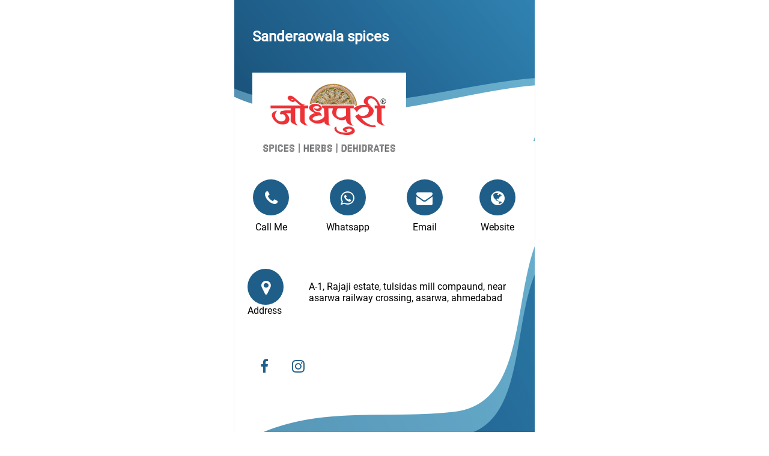

--- FILE ---
content_type: text/html; charset=UTF-8
request_url: https://profile.brands.live/business6211
body_size: 143260
content:
<!DOCTYPE html>
<html>
<head>
    <title>Sanderaowala spices</title>
    <meta charset="UTF-8">
            <meta name="viewport" content="width=device-width, initial-scale=1.0">
        <meta name="description" content="Sanderaowala spices">
    <meta name="keywords" content="Sanderaowala spices">
    <meta name="author" content="Sanderaowala spices">
    <meta name="csrf-token" content="Fvlk87tBprTSFv2bwOQUsQUqP9Bf3brR6tCPN7Zc"/>
    <link rel="stylesheet" href="https://profile.brands.live/digital_card_assets/css/font-awesome.min.css">
        <style type="text/css">
        @font-face {
            font-family: 'Roboto';
            src: url('https://profile.brands.live/digital_card_assets/fonts/Roboto-Regular.woff2') format('woff2'), url('https://profile.brands.live/digital_card_assets/fonts/Roboto-Regular.woff') format('woff');
            font-weight: normal;
            font-style: normal;
            font-display: swap;
        }

        body {
            font-family: 'Roboto', sans-serif;
            width: 500px;
            height: 875px;
            margin: 0 auto;
            border: 1px solid #eee;
        }

        /*img{
                    width: 100%;
                }*/

        .Business-details h1 {
            color: #fff;
            z-index: 999999;
            position: relative;
            padding: 30px;
            font-size: 24px;
        }

        .top-bg {
            position: absolute;
            top: 0;
            width: 500px;
            z-index: 0;
            overflow: hidden;
        }

        .logo-div {
            width: 100%;
            overflow: hidden;
        }

        .logo {
            width: 220px;
            /*height: 145px;*/
            /*object-fit: contain;*/
            background: #fff;
            -webkit-print-color-adjust: exact;
            z-index: 9999;
            position: relative;
            padding: 18px;
            left: 30px;
            /*border: 1px solid #d0cbcb;*/
        }

        table td {
            text-align: center;
            padding: 20px;
            z-index: 999999;
            position: relative;
        }

        table td p {
            font-size: 16px;
            margin-top: 10px;
        }

        .icon {
            width: 60px;
            background: #1f5e88;
            height: 60px;
            text-align: center;
            margin: auto;
            border-radius: 50%;
            -webkit-print-color-adjust: exact;
        }

        .icon i {
            font-size: 27px;
            color: #fff;
            line-height: 35px;
            text-align: center;
            padding-top: 14px;
        }

        .bottom-bg {
            position: absolute;
            width: 500px;
        }

        .social-media {
            position: absolute;
            bottom: 80px;
            padding-left: 20px;
        }

        .social-media .icon {
            width: 45px;
            background: #fff;
            height: 45px;
            text-align: center;
            margin: auto;
            border-radius: 50%;
            -webkit-print-color-adjust: exact;
        }

        .social-media td {
            padding: 5px;
        }

        .social-media .icon i {
            font-size: 24px;
            color: #1f5e88;
            line-height: 30px;
            text-align: center;
            padding-top: 7px;
        }

        .address p {
            font-size: 16px;
            margin-top: 0;
            text-align: left;
        }

        .address {
            z-index: 999999;
            position: relative;
        }

        table {
            width: 100%;
        }

        @media only screen and (max-width: 768px) {
            body {
                height: 875px;
                width: 100%;
                border: none;
                height: auto;
            }

            table td {
                padding: 5px;
            }

            .top-bg {
                position: absolute;
                top: 0;
                width: 100%;
                z-index: 0;
                overflow: hidden;
                height: auto;
            }

            table td p {
                font-size: 14px;
            }

            .address p {
                font-size: 14px;
            }

            .social-media {
                position: relative;
                top: 30px;
                padding-left: 0px;
            }
        }

        @media print {
            .Business-details h1,
            .Business-details h1:before,
            .Business-details h1:after {
                background: transparent !important;
                color: #fff !important;
            / / Black prints faster: h5bp . com / s box-shadow: none !important;
                text-shadow: none !important;
                -webkit-print-color-adjust: exact;
            }
        }
    </style>
</head>

<body>
<input type="hidden" id="dgcard_id" value="1">
    <img src="https://profile.brands.live/digital_card_assets/theme_1/images/bg.png" class="top-bg">
    <div class="Business-details">
        <h1>Sanderaowala spices</h1>
                    <img src="[data-uri]" class="logo">
                <table>
            <tr>
                                    <td>
                        <div class="icon">
                            <a href="tel:7777982229" target="_blank"><i class="fa fa-phone"></i></a>
                        </div>
                        <p>Call Me</p>
                    </td>
                                                    <td>
                        <div class="icon">
                            <a href="https://wa.me/917777982229" target="_blank"><i
                                    class="fa fa-whatsapp"></i></a>
                        </div>
                        <p>Whatsapp</p>
                    </td>
                                                    <td>
                        <div class="icon">
                            <a href="/cdn-cgi/l/email-protection#4330222d272631222c34222f2230332a20263003242e222a2f6d202c2e" target="_blank"><i
                                    class="fa fa-envelope"></i></a>
                        </div>
                        <p>Email</p>
                    </td>
                                                    <td>
                        <div class="icon">
                            <a href="//www.sanderaowalaspice.com" target="_blank"><i class="fa fa-globe"></i></a>
                        </div>
                        <p>Website</p>
                    </td>
                            </tr>
        </table>
                    <div class="address">
                <table>
                    <tr>
                        <td>
                            <div class="icon">
                                <a href="https://maps.google.com/?q= A-1, Rajaji estate, tulsidas mill compaund, near asarwa railway crossing, asarwa, ahmedabad" target="_blank"><i
                                        class="fa fa-map-marker"></i></a>
                            </div>
                            <p>Address</p>
                        </td>
                        <td>
                            <p>A-1, Rajaji estate, tulsidas mill compaund, near asarwa railway crossing, asarwa, ahmedabad</p>
                        </td>
                    </tr>
                </table>
            </div>
                            <div class="social-media">
                <table>
                    <tr>
                                                    <td>
                                <div class="icon">
                                    <a href="https://www.facebook.com/jodhpurispice" target="_blank"><i
                                            class="fa fa-facebook"></i></a>
                                </div>
                            </td>
                                                                            <td>
                                <div class="icon">
                                    <a href="https://www.instagram.com/jodhpuri_spices/" target="_blank"><i
                                            class="fa fa-instagram"></i></a>
                                </div>
                            </td>
                                                                                            </tr>
                </table>
            </div>
            </div>
<script data-cfasync="false" src="/cdn-cgi/scripts/5c5dd728/cloudflare-static/email-decode.min.js"></script><script data-cfasync="false" src="/cdn-cgi/scripts/5c5dd728/cloudflare-static/email-decode.min.js"></script>
<script src="https://cdnjs.cloudflare.com/ajax/libs/html2pdf.js/0.8.0/html2pdf.bundle.min.js"></script>
<script src="https://profile.brands.live/digital_card_assets/js/jquery.min.js"></script>
<script type="text/javascript" src="https://profile.brands.live/digital_card_assets/js/vcard2.js"></script>
<script>
    var businessName = 'Sanderaowala spices';
    var mobile = '7777982229';
    var whatsapp = '+91 7777982229';
    var address = "A-1, Rajaji estate, tulsidas mill compaund, near asarwa railway crossing, asarwa, ahmedabad";
    var email = 'sanderaowalaspices@gmail.com';
    var website = 'www.sanderaowalaspice.com';

    function Download_pdf() {
        var element = document.getElementById('canvas_div_pdf');
        var height = (element.offsetHeight) * (25.4 / 96) + 1;
        var width = (element.offsetWidth) * 25.5 / 96;
        html2pdf(element, {
            filename: 'Digital Card.pdf',
            html2canvas: {scale: 4, logging: true},
            jsPDF: {format: [width, height]} //mm formatingn in pdf
        });
    }

    function Download_vcf() {
        var vcf_card = vCard.create(vCard.Version.FOUR)
        vcf_card.add(vCard.Entry.NAME, businessName)
        vcf_card.add(vCard.Entry.PHONE, mobile, vCard.Type.CELL)
        vcf_card.add(vCard.Entry.PHONE, whatsapp, vCard.Type.CELL)
        vcf_card.add(vCard.Entry.EMAIL, email, vCard.Type.WORK)
        vcf_card.add(vCard.Entry.ADDRESS, address, vCard.Type.WORK)
        vcf_card.add(vCard.Entry.URL, website)
        link = vCard.export(vcf_card, businessName, true);
    }
</script>
<script defer src="https://static.cloudflareinsights.com/beacon.min.js/vcd15cbe7772f49c399c6a5babf22c1241717689176015" integrity="sha512-ZpsOmlRQV6y907TI0dKBHq9Md29nnaEIPlkf84rnaERnq6zvWvPUqr2ft8M1aS28oN72PdrCzSjY4U6VaAw1EQ==" data-cf-beacon='{"version":"2024.11.0","token":"8d709921f2a144aaae53728b7b865434","r":1,"server_timing":{"name":{"cfCacheStatus":true,"cfEdge":true,"cfExtPri":true,"cfL4":true,"cfOrigin":true,"cfSpeedBrain":true},"location_startswith":null}}' crossorigin="anonymous"></script>
<script>(function(){function c(){var b=a.contentDocument||a.contentWindow.document;if(b){var d=b.createElement('script');d.innerHTML="window.__CF$cv$params={r:'9c5517682f5decd4',t:'MTc2OTY1MTU1OQ=='};var a=document.createElement('script');a.src='/cdn-cgi/challenge-platform/scripts/jsd/main.js';document.getElementsByTagName('head')[0].appendChild(a);";b.getElementsByTagName('head')[0].appendChild(d)}}if(document.body){var a=document.createElement('iframe');a.height=1;a.width=1;a.style.position='absolute';a.style.top=0;a.style.left=0;a.style.border='none';a.style.visibility='hidden';document.body.appendChild(a);if('loading'!==document.readyState)c();else if(window.addEventListener)document.addEventListener('DOMContentLoaded',c);else{var e=document.onreadystatechange||function(){};document.onreadystatechange=function(b){e(b);'loading'!==document.readyState&&(document.onreadystatechange=e,c())}}}})();</script></body>
</html>
